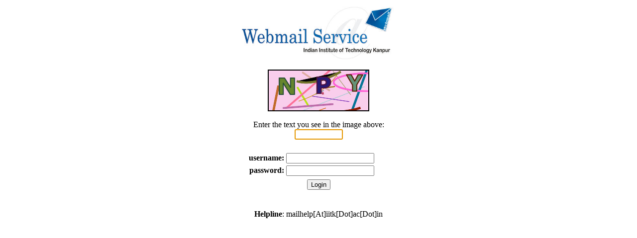

--- FILE ---
content_type: text/html; charset=UTF-8
request_url: https://webmail.iitk.ac.in/squirrelmail/src/login.php
body_size: 3658
content:
<!DOCTYPE HTML PUBLIC "-//W3C//DTD HTML 4.01 Transitional//EN">

<html>

<head>
<meta name="robots" content="noindex,nofollow">
<meta http-equiv="x-dns-prefetch-control" content="off">
<script type="text/javascript" language="JavaScript">
<!--
if (self != top) { try { if (document.domain != top.document.domain) { throw "Clickjacking security violation! Please log out immediately!"; /* this code should never execute - exception should already have been thrown since it's a security violation in this case to even try to access top.document.domain (but it's left here just to be extra safe) */ } } catch (e) { self.location = "/squirrelmail/src/signout.php"; top.location = "/squirrelmail/src/signout.php" } }
// -->
</script>

<title>Indian Institute of Technology Kanpur - Login</title><script language="JavaScript" type="text/javascript">
<!--
  var alreadyFocused = false;
  function squirrelmail_loginpage_onload() {
    document.login_form.js_autodetect_results.value = '1';
    if (alreadyFocused) return;
    var textElements = 0;
    for (i = 0; i < document.login_form.elements.length; i++) {
      if (document.login_form.elements[i].type == "text" || document.login_form.elements[i].type == "password") {
        textElements++;
        if (textElements == 1) {
          document.login_form.elements[i].focus();
          break;
        }
      }
    }
  }
// -->
</script>

<!--[if IE 6]>
<style type="text/css">
/* avoid stupid IE6 bug with frames and scrollbars */
body {
    width: expression(document.documentElement.clientWidth - 30);
}
</style>
<![endif]-->

</head>

<body text="#000000" bgcolor="#ffffff" link="#0000cc" vlink="#0000cc" alink="#0000cc" onLoad="squirrelmail_loginpage_onload();">
<form action="redirect.php" method="post" name="login_form"  >
<input type="hidden" name="login_username" value="l8a8rhxrtp" />
<input type="hidden" name="secretkey" value="g1zno1dwtk" />
<table bgcolor="#ffffff" border="0" cellspacing="0" cellpadding="0" width="100%"><tr><td align="center"><center><img src="../images/iitk_wm_logo.jpg" alt="Indian Institute of Technology Kanpur Logo" width="308" height="111" /><br />
</center></td>
</tr>
</table>
<tr><td colspan="2"><br /><center>
<table width="350">
<tr><td><center>
<img src="/squirrelmail/plugins/captcha/backends/phpcaptcha/image.php?sq=1768880787" alt="This is a CAPTCHA image; please enter the text you see in this image into the input box below" title="" /><br /><br />Enter the text you see in the image above: <input type="text" autocomplete="off" name="captcha" value="" size="10" />
</center></td></tr>
</table>
</center>
</td></tr><table bgcolor="#ffffff" border="0" cellspacing="0" cellpadding="0" width="100%"><tr><td align="center"><center><br><table bgcolor="#ffffff" border="0" width="350"><tr><td bgcolor="#ffffff" align="left">
<table bgcolor="#ffffff" align="center" border="0" width="100%"><tr><td align="right" width="30%"><b>username:</b></td>
<td align="left" width="70%"><input type="text" name="l8a8rhxrtp" value="" />
</td>
</tr>

<tr><td align="right" width="30%"><b>password:</b></td>
<td align="left" width="70%"><input type="password" name="g1zno1dwtk" />
<input type="hidden" name="js_autodetect_results" value="0" />
<input type="hidden" name="just_logged_in" value="1" />
</td>
</tr>
</table>
</td>
</tr>
<tr><td align="left"><center><input type="submit" value="Login" />
</center></td>
</tr>
</table>
</center></td>
</tr>
</table>
</form>
<table bgcolor="#ffffff" width="100%"><tr><td align="center"><center><br/><b>Helpline</b>: mailhelp[At]iitk[Dot]ac[Dot]in<br/></center></td>
</tr>
</table>
</body></html>
